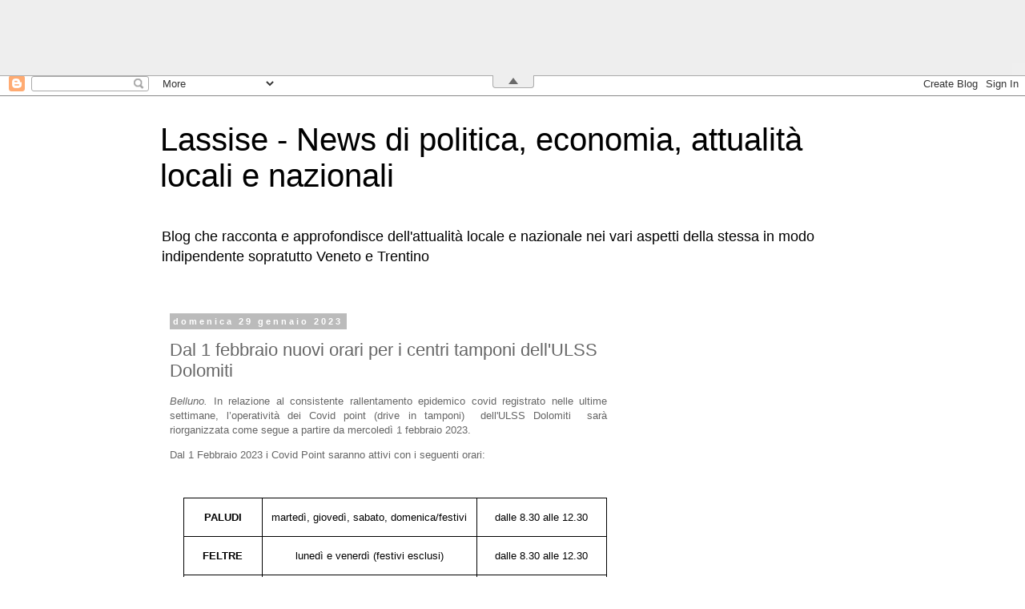

--- FILE ---
content_type: text/html; charset=UTF-8
request_url: https://www.lassise.blog/b/stats?style=BLACK_TRANSPARENT&timeRange=ALL_TIME&token=APq4FmCAyfsArrOPjFoDmQfhojj1piB3_2DOwQc4tBqroGeiApvVn88SFH7RXjlmcl3iJaIyfy0pcGaFngeGvBhDI_EAKF5x0w
body_size: 40
content:
{"total":949098,"sparklineOptions":{"backgroundColor":{"fillOpacity":0.1,"fill":"#000000"},"series":[{"areaOpacity":0.3,"color":"#202020"}]},"sparklineData":[[0,6],[1,14],[2,21],[3,13],[4,17],[5,25],[6,13],[7,26],[8,25],[9,15],[10,22],[11,22],[12,23],[13,28],[14,46],[15,41],[16,26],[17,100],[18,10],[19,25],[20,24],[21,12],[22,13],[23,30],[24,14],[25,14],[26,9],[27,10],[28,13],[29,6]],"nextTickMs":327272}

--- FILE ---
content_type: text/html; charset=utf-8
request_url: https://www.google.com/recaptcha/api2/aframe
body_size: 184
content:
<!DOCTYPE HTML><html><head><meta http-equiv="content-type" content="text/html; charset=UTF-8"></head><body><script nonce="yPK-mDFeOhJCKlzCqIzB5g">/** Anti-fraud and anti-abuse applications only. See google.com/recaptcha */ try{var clients={'sodar':'https://pagead2.googlesyndication.com/pagead/sodar?'};window.addEventListener("message",function(a){try{if(a.source===window.parent){var b=JSON.parse(a.data);var c=clients[b['id']];if(c){var d=document.createElement('img');d.src=c+b['params']+'&rc='+(localStorage.getItem("rc::a")?sessionStorage.getItem("rc::b"):"");window.document.body.appendChild(d);sessionStorage.setItem("rc::e",parseInt(sessionStorage.getItem("rc::e")||0)+1);localStorage.setItem("rc::h",'1766425903476');}}}catch(b){}});window.parent.postMessage("_grecaptcha_ready", "*");}catch(b){}</script></body></html>

--- FILE ---
content_type: text/javascript;charset=UTF-8
request_url: https://www.eadv.it/track/?x=4c-18967-d1-3-a6-0-97-12-ec-1x1-b1-0-ca&u=lgaoslsbi.se&async=eadv-3-y8c49vb2ge1766425899844
body_size: 444
content:
(function() {
  
  var starter = document.getElementById('eadv-3-y8c49vb2ge1766425899844');
  var tot = 0;
function start() {
  eADVManager.delivery({
    id: 'eadv-3-y8c49vb2ge1766425899844',
    idsito: '18967',
    urlsito: 'lassise.blog',
    idzona: '3',
    idcategoria: '12',
    width: '1',
    height: '1',
    rc: '67ebdf4fcaf1683d3d8801fff8031c56',
    vc: 'b8f751d9de80f',
    frequency: '10',
    docked: '',
    sticky: '',
    tocheck: true,
    performance: false,
    secure: false,
    mobile: false,
    subid: 0,
    bidversion: '56',
    cmpversion: '2',
    stickyversion: '1',
    styleversion: '1.5.4',
    debug: false,
    biddersSizes: [],
    biddersData: [],
    biddersSettings: []
    
    
  });
}

if(typeof eADVManager !== 'object') {
  var script = document.createElement("script");
  script.setAttribute('id', 'eadv-3-y8c49vb2ge1766425899844-load');
  script.setAttribute('async', 'async');
  script.setAttribute('defer', 'defer');

  script.setAttribute('src', 'https://track.eadv.it/esr.min.js?v=1.35.2');

  if(script.readyState) {
    script.onreadystatechange = function() {
      if(script.readyState === "loaded" || script.readyState === "complete") {
        script.onreadystatechange = null;
        start();
      }
    };
  } else {
    script.onload = function() {
      start();
    };
  }

  var parent = starter.parentNode;
  if(parent.lastchild == starter) parent.appendChild(script);
  else parent.insertBefore(script, starter.nextSibling);
} else {
  start();
}
})();

--- FILE ---
content_type: text/javascript;charset=UTF-8
request_url: https://www.eadv.it/track/?x=b2-18967-f6-4-f9-0-dd-12-18-1x1-45-0-ff-3105&u=lgaoslsbi.se&async=eadv-4-vnb3fj81isc1766425899843
body_size: 347
content:
(function() {
  
  var starter = document.getElementById('eadv-4-vnb3fj81isc1766425899843');
  var tot = 0;
function start() {
  eADVManager.delivery({
    id: 'eadv-4-vnb3fj81isc1766425899843',
    idsito: '18967',
    urlsito: 'lassise.blog',
    idzona: '4',
    idcategoria: '12',
    width: '1',
    height: '1',
    rc: '0a9cf1ab6b5b0eddf47c5add10f7e4d0',
    vc: '34e3c1691b4a6',
    frequency: '10',
    docked: '',
    sticky: '',
    tocheck: true,
    performance: false,
    secure: false,
    mobile: false,
    subid: 3105,
    bidversion: '56',
    cmpversion: '2',
    stickyversion: '1',
    styleversion: '1.5.4',
    debug: false,
    biddersSizes: [],
    biddersData: [],
    biddersSettings: []
    
    
  });
}

if(typeof eADVManager !== 'object') {
  var script = document.createElement("script");
  script.setAttribute('id', 'eadv-4-vnb3fj81isc1766425899843-load');
  script.setAttribute('async', 'async');
  script.setAttribute('defer', 'defer');

  script.setAttribute('src', 'https://track.eadv.it/esr.min.js?v=1.35.2');

  if(script.readyState) {
    script.onreadystatechange = function() {
      if(script.readyState === "loaded" || script.readyState === "complete") {
        script.onreadystatechange = null;
        start();
      }
    };
  } else {
    script.onload = function() {
      start();
    };
  }

  var parent = starter.parentNode;
  if(parent.lastchild == starter) parent.appendChild(script);
  else parent.insertBefore(script, starter.nextSibling);
} else {
  start();
}
})();

--- FILE ---
content_type: text/javascript;charset=UTF-8
request_url: https://track.eadv.it/?x=01-18967-22-2-03-0-ab-12-23-300x250-d2-0-d4-3105&u=lgaoslsbi.se&async=eadv-2-5p6i0bl2zcc1766425900343
body_size: 354
content:
(function() {
  
  var starter = document.getElementById('eadv-2-5p6i0bl2zcc1766425900343');
  var tot = 0;
function start() {
  eADVManager.delivery({
    id: 'eadv-2-5p6i0bl2zcc1766425900343',
    idsito: '18967',
    urlsito: 'lassise.blog',
    idzona: '2',
    idcategoria: '12',
    width: '300',
    height: '250',
    rc: '0c9d1492d24d4aa39aa27f0e7db6fe16',
    vc: '5d5bcf2e76e11',
    frequency: '10',
    docked: '',
    sticky: '',
    tocheck: true,
    performance: false,
    secure: false,
    mobile: false,
    subid: 3105,
    bidversion: '56',
    cmpversion: '2',
    stickyversion: '1',
    styleversion: '1.5.4',
    debug: false,
    biddersSizes: [],
    biddersData: [],
    biddersSettings: []
    
    
  });
}

if(typeof eADVManager !== 'object') {
  var script = document.createElement("script");
  script.setAttribute('id', 'eadv-2-5p6i0bl2zcc1766425900343-load');
  script.setAttribute('async', 'async');
  script.setAttribute('defer', 'defer');

  script.setAttribute('src', 'https://track.eadv.it/esr.min.js?v=1.35.2');

  if(script.readyState) {
    script.onreadystatechange = function() {
      if(script.readyState === "loaded" || script.readyState === "complete") {
        script.onreadystatechange = null;
        start();
      }
    };
  } else {
    script.onload = function() {
      start();
    };
  }

  var parent = starter.parentNode;
  if(parent.lastchild == starter) parent.appendChild(script);
  else parent.insertBefore(script, starter.nextSibling);
} else {
  start();
}
})();

--- FILE ---
content_type: text/javascript;charset=UTF-8
request_url: https://www.eadv.it/track/?x=1e-18967-dd-1-fd-0-c7-12-f3-728x90-dd-0-77&u=lgaoslsbi.se&async=eadv-1-qeg7dowq0s1766425899843&docked=top
body_size: 376
content:
(function() {
  
  var starter = document.getElementById('eadv-1-qeg7dowq0s1766425899843');
  var tot = 0;
function start() {
  eADVManager.delivery({
    id: 'eadv-1-qeg7dowq0s1766425899843',
    idsito: '18967',
    urlsito: 'lassise.blog',
    idzona: '1',
    idcategoria: '12',
    width: '728',
    height: '90',
    rc: '025d02cb13ac3571f7a865965567be9f',
    vc: '31ab3cb98df5b',
    frequency: '10',
    docked: 'top',
    sticky: '',
    tocheck: true,
    performance: false,
    secure: false,
    mobile: false,
    subid: 0,
    bidversion: '56',
    cmpversion: '2',
    stickyversion: '1',
    styleversion: '1.5.4',
    debug: false,
    biddersSizes: [],
    biddersData: [],
    biddersSettings: []
    
    
  });
}

if(typeof eADVManager !== 'object') {
  var script = document.createElement("script");
  script.setAttribute('id', 'eadv-1-qeg7dowq0s1766425899843-load');
  script.setAttribute('async', 'async');
  script.setAttribute('defer', 'defer');

  script.setAttribute('src', 'https://track.eadv.it/esr.min.js?v=1.35.2');

  if(script.readyState) {
    script.onreadystatechange = function() {
      if(script.readyState === "loaded" || script.readyState === "complete") {
        script.onreadystatechange = null;
        start();
      }
    };
  } else {
    script.onload = function() {
      start();
    };
  }

  var parent = starter.parentNode;
  if(parent.lastchild == starter) parent.appendChild(script);
  else parent.insertBefore(script, starter.nextSibling);
} else {
  start();
}
})();